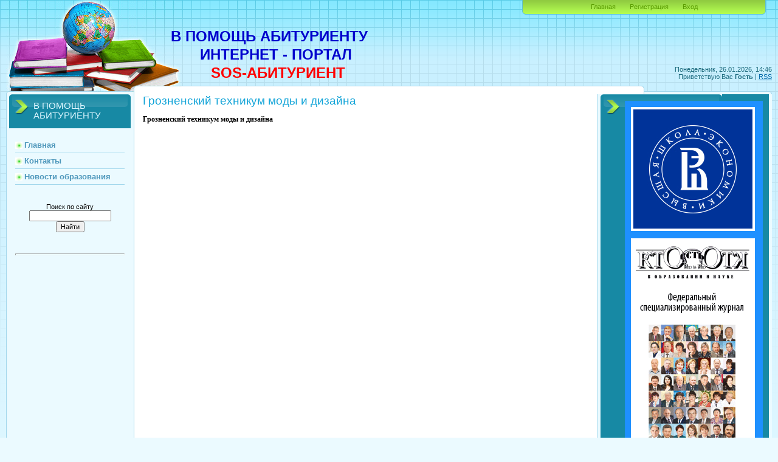

--- FILE ---
content_type: text/html; charset=UTF-8
request_url: http://www.abiturient-sos.ru/groznenskij_tekhnikum_mody_i_dizajna/0-1439
body_size: 6165
content:
<html>
<head>
<script type="text/javascript" src="/?j7%5EEdaqEy%21ZkNSseeXinznqXNU2ZCVbKXU1JS0zXAHe98RF%3BhgunEDSeQXCifk0v6OldI0AV7FZb7uEpSp5nak1PbFFfndTK651kltxPkdZtLiwwkfAswA3M120lwupp6anfskXanc7BMaLzh9h%3B%21S%5ESmOr21rkmyPeMq3fQqesDlb2p9Rys%2135DWwwcXYfuD6kpSgaTtkTOAqB2%3Bq93VQ%3BFUtlqcmZBFTio"></script>
	<script type="text/javascript">new Image().src = "//counter.yadro.ru/hit;ucoznet?r"+escape(document.referrer)+(screen&&";s"+screen.width+"*"+screen.height+"*"+(screen.colorDepth||screen.pixelDepth))+";u"+escape(document.URL)+";"+Date.now();</script>
	<script type="text/javascript">new Image().src = "//counter.yadro.ru/hit;ucoz_desktop_ad?r"+escape(document.referrer)+(screen&&";s"+screen.width+"*"+screen.height+"*"+(screen.colorDepth||screen.pixelDepth))+";u"+escape(document.URL)+";"+Date.now();</script><script type="text/javascript">
if(typeof(u_global_data)!='object') u_global_data={};
function ug_clund(){
	if(typeof(u_global_data.clunduse)!='undefined' && u_global_data.clunduse>0 || (u_global_data && u_global_data.is_u_main_h)){
		if(typeof(console)=='object' && typeof(console.log)=='function') console.log('utarget already loaded');
		return;
	}
	u_global_data.clunduse=1;
	if('0'=='1'){
		var d=new Date();d.setTime(d.getTime()+86400000);document.cookie='adbetnetshowed=2; path=/; expires='+d;
		if(location.search.indexOf('clk2398502361292193773143=1')==-1){
			return;
		}
	}else{
		window.addEventListener("click", function(event){
			if(typeof(u_global_data.clunduse)!='undefined' && u_global_data.clunduse>1) return;
			if(typeof(console)=='object' && typeof(console.log)=='function') console.log('utarget click');
			var d=new Date();d.setTime(d.getTime()+86400000);document.cookie='adbetnetshowed=1; path=/; expires='+d;
			u_global_data.clunduse=2;
			new Image().src = "//counter.yadro.ru/hit;ucoz_desktop_click?r"+escape(document.referrer)+(screen&&";s"+screen.width+"*"+screen.height+"*"+(screen.colorDepth||screen.pixelDepth))+";u"+escape(document.URL)+";"+Date.now();
		});
	}
	
	new Image().src = "//counter.yadro.ru/hit;desktop_click_load?r"+escape(document.referrer)+(screen&&";s"+screen.width+"*"+screen.height+"*"+(screen.colorDepth||screen.pixelDepth))+";u"+escape(document.URL)+";"+Date.now();
}

setTimeout(function(){
	if(typeof(u_global_data.preroll_video_57322)=='object' && u_global_data.preroll_video_57322.active_video=='adbetnet') {
		if(typeof(console)=='object' && typeof(console.log)=='function') console.log('utarget suspend, preroll active');
		setTimeout(ug_clund,8000);
	}
	else ug_clund();
},3000);
</script>
<meta name="viewport" content="width=720>
<meta http-equiv="content-type" content="text/html; charset=UTF-8">
<title>Грозненский техникум моды и дизайна</title> 
<meta name="description" content="Грозненский техникум моды и дизайна В ПОМОЩЬ АБИТУРИЕНТУ представляет"/> 
<meta name="keywords" content=""/>

<link type="text/css" rel="StyleSheet" href="/.s/src/css/805.css" />

	<link rel="stylesheet" href="/.s/src/base.min.css?v=221108" />
	<link rel="stylesheet" href="/.s/src/layer7.min.css?v=221108" />

	<script src="/.s/src/jquery-1.12.4.min.js"></script>
	
	<script src="/.s/src/uwnd.min.js?v=221108"></script>
	<script src="//s761.ucoz.net/cgi/uutils.fcg?a=uSD&ca=2&ug=999&isp=0&r=0.442260658361786"></script>
	<link rel="stylesheet" href="/.s/src/ulightbox/ulightbox.min.css" />
	<link rel="stylesheet" href="/.s/src/social.css" />
	<script src="/.s/src/ulightbox/ulightbox.min.js"></script>
	<script>
/* --- UCOZ-JS-DATA --- */
window.uCoz = {"module":"index","ssid":"151351312504726404704","site":{"host":"abiturient.moy.su","domain":"abiturient-sos.ru","id":"7abiturient"},"sign":{"7251":"Запрошенный контент не может быть загружен. Пожалуйста, попробуйте позже.","5255":"Помощник","7254":"Изменить размер","3125":"Закрыть","7253":"Начать слайд-шоу","7252":"Предыдущий","5458":"Следующий","7287":"Перейти на страницу с фотографией."},"uLightboxType":1,"layerType":7,"country":"US","language":"ru"};
/* --- UCOZ-JS-CODE --- */
 function uSocialLogin(t) {
			var params = {"vkontakte":{"height":400,"width":790},"yandex":{"width":870,"height":515},"facebook":{"width":950,"height":520},"google":{"width":700,"height":600},"ok":{"height":390,"width":710}};
			var ref = escape(location.protocol + '//' + ('www.abiturient-sos.ru' || location.hostname) + location.pathname + ((location.hash ? ( location.search ? location.search + '&' : '?' ) + 'rnd=' + Date.now() + location.hash : ( location.search || '' ))));
			window.open('/'+t+'?ref='+ref,'conwin','width='+params[t].width+',height='+params[t].height+',status=1,resizable=1,left='+parseInt((screen.availWidth/2)-(params[t].width/2))+',top='+parseInt((screen.availHeight/2)-(params[t].height/2)-20)+'screenX='+parseInt((screen.availWidth/2)-(params[t].width/2))+',screenY='+parseInt((screen.availHeight/2)-(params[t].height/2)-20));
			return false;
		}
		function TelegramAuth(user){
			user['a'] = 9; user['m'] = 'telegram';
			_uPostForm('', {type: 'POST', url: '/index/sub', data: user});
		}
function loginPopupForm(params = {}) { new _uWnd('LF', ' ', -250, -100, { closeonesc:1, resize:1 }, { url:'/index/40' + (params.urlParams ? '?'+params.urlParams : '') }) }
/* --- UCOZ-JS-END --- */
</script>

	<style>.UhideBlock{display:none; }</style>

</head>
<body>
<div id="utbr8214" rel="s761"></div>

<div class="wrap">
<div class="contanier">
<!--U1AHEADER1Z--><!-- Yandex.Metrika counter -->
<script type="text/javascript">
(function (d, w, c) {
 (w[c] = w[c] || []).push(function() {
 try {
 w.yaCounter14229781 = new Ya.Metrika({id:14229781,
 clickmap:true,
 trackLinks:true});
 } catch(e) { }
 });

 var n = d.getElementsByTagName("script")[0],
 s = d.createElement("script"),
 f = function () { n.parentNode.insertBefore(s, n); };
 s.type = "text/javascript";
 s.async = true;
 s.src = (d.location.protocol == "https:" ? "https:" : "http:") + "//mc.yandex.ru/metrika/watch.js";

 if (w.opera == "[object Opera]") {
 d.addEventListener("DOMContentLoaded", f, false);
 } else { f(); }
})(document, window, "yandex_metrika_callbacks");
</script>
<noscript>&amp;amp;amp;amp;amp;lt;div&amp;amp;amp;amp;amp;gt;&amp;amp;amp;amp;amp;lt;img src="//mc.yandex.ru/watch/14229781" style="position:absolute; left:-9999px;" alt="" /&amp;amp;amp;amp;amp;gt;&amp;amp;amp;amp;amp;lt;/div&amp;amp;amp;amp;amp;gt;</noscript>
<!-- /Yandex.Metrika counter -->
<!-- Rating@Mail.ru counter -->
<script type="text/javascript">//<![CDATA[
(function(w,n,d,r,s){(new Image).src=('https:'==d.location.protocol?'https:':'http:')+'//top-fwz1.mail.ru/counter?id=2197742;js=13'+
((r=d.referrer)?';r='+escape(r):'')+((s=w.screen)?';s='+s.width+'*'+s.height:'')+';_='+Math.random();})(window,navigator,document);//]]>
</script><noscript>&amp;amp;amp;amp;amp;lt;div style="position:absolute;left:-10000px;"&amp;amp;amp;amp;amp;gt;&amp;amp;amp;amp;amp;lt;img src="//top-fwz1.mail.ru/counter?id=2197742;js=na"
style="border:0;" height="1" width="1" alt="Рейтинг@Mail.ru" /&amp;amp;amp;amp;amp;gt;&amp;amp;amp;amp;amp;lt;/div&amp;amp;amp;amp;amp;gt;</noscript>
<!-- //Rating@Mail.ru counter -->
<div class="header-right"><div class="header">
<div class="date">
<table style="WIDTH: 100%; BORDER-COLLAPSE: collapse">
<tbody>
<tr>
<td></td></tr></tbody></table>Понедельник, 26.01.2026, 14:46</div>
<div class="user-bar"><!--<s5212>-->Приветствую Вас<!--</s>--> <b>Гость</b> <!--IF-->| <a href="http://www.abiturient-sos.ru/news/rss/">RSS</a></div>
<h1>
<table style="WIDTH: 100%; BORDER-COLLAPSE: collapse">
<tbody>
<tr>
<td><strong style="color: rgb(0, 0, 205); font-size: 24px;">В ПОМОЩЬ АБИТУРИЕНТУ</strong></td></tr>
<tr>
<td><span style="FONT-FAMILY: Times New Roman; COLOR: #ff0000; FONT-SIZE: 18pt; TEXT-DECORATION: "><strong>&nbsp; &nbsp; &nbsp; &nbsp; </strong></span><strong style="color: rgb(0, 0, 205); font-size: 18pt;">ИНТЕРНЕТ - ПОРТАЛ</strong></td></tr>
<tr>
<td><span style="FONT-FAMILY: Times New Roman; COLOR: #0000cd; FONT-SIZE: 18pt; TEXT-DECORATION: "><strong>&nbsp; &nbsp; &nbsp; &nbsp; &nbsp; &nbsp;</strong></span><strong style="color: rgb(255, 0, 0); font-size: 24px;">SOS-АБИТУРИЕНТ</strong></td></tr></tbody></table><!-- </logo> --></h1>
<div class="navigation"><a href="http://abiturient-sos.ru/"><!--<s5176>-->Главная<!--</s>--></a>  <a href="/register"><!--<s3089>-->Регистрация<!--</s>--></a>  <a href="javascript:;" rel="nofollow" onclick="loginPopupForm(); return false;"><!--<s3087>-->Вход<!--</s>--></a></div></div></div><!--/U1AHEADER1Z-->

<!-- <middle> -->
<table class="main-table">
<tr>
<td class="left-side-block">
<!--U1CLEFTER1Z--><div class="block-title" align="left">В ПОМОЩЬ АБИТУРИЕНТУ<!--</s>--><!-- </bt> --></div>
<div class="block-content"><!-- <bc> --><div id="uMenuDiv1" class="uMenuV" style="position:relative;"><ul class="uMenuRoot">
<li><div class="umn-tl"><div class="umn-tr"><div class="umn-tc"></div></div></div><div class="umn-ml"><div class="umn-mr"><div class="umn-mc"><div class="uMenuItem"><a href="/" target="_blank"><span>Главная</span></a></div></div></div></div><div class="umn-bl"><div class="umn-br"><div class="umn-bc"><div class="umn-footer"></div></div></div></div></li>
<li><div class="umn-tl"><div class="umn-tr"><div class="umn-tc"></div></div></div><div class="umn-ml"><div class="umn-mr"><div class="umn-mc"><div class="uMenuItem"><a href="/index/0-3" target="_blank"><span>Контакты</span></a></div></div></div></div><div class="umn-bl"><div class="umn-br"><div class="umn-bc"><div class="umn-footer"></div></div></div></div></li>
<li><div class="umn-tl"><div class="umn-tr"><div class="umn-tc"></div></div></div><div class="umn-ml"><div class="umn-mr"><div class="umn-mc"><div class="uMenuItem"><a href="/publ" target="_blank"><span>Новости образования</span></a></div></div></div></div><div class="umn-bl"><div class="umn-br"><div class="umn-bc"><div class="umn-footer"></div></div></div></div></li></ul></div><script>$(function(){_uBuildMenu('#uMenuDiv1',0,document.location.href+'/','uMenuItemA','uMenuArrow',2500);})</script><!-- <bt> --><!--<s5351>--></div>
<div class="block-content" align="center">Поиск по сайту
		<div class="searchForm">
			<form onsubmit="this.sfSbm.disabled=true" method="get" style="margin:0" action="/search/">
				<div align="center" class="schQuery">
					<input type="text" name="q" maxlength="30" size="20" class="queryField" />
				</div>
				<div align="center" class="schBtn">
					<input type="submit" class="searchSbmFl" name="sfSbm" value="Найти" />
				</div>
				<input type="hidden" name="t" value="0">
			</form>
		</div></div>
<div class="block-content" align="center">
<hr>
</div>
<div class="block-content" align="center"><br>
<script async src="//pagead2.googlesyndication.com/pagead/js/adsbygoogle.js"></script>
<!-- 160x600 -->
<ins class="adsbygoogle" style="display:inline-block;width:160px;height:600px" data-ad-client="ca-pub-8242841062141262" data-ad-slot="5676412033"></ins>
<script>
(adsbygoogle = window.adsbygoogle || []).push({});
</script>
<br>
</div>
<div class="block-content" align="center">
<hr>
</div>
<div class="block-content" align="center"><!--IF--> </div>
<div class="block-content" align="center"><div class="tOnline" id="onl1">Онлайн всего: <b>1</b></div> <div class="gOnline" id="onl2">Гостей: <b>1</b></div> <div class="uOnline" id="onl3">Пользователей: <b>0</b></div> </div>
<div class="block-content" align="center">
<hr>
</div>
<p class="block-content" align="center"><br></p><p class="block-content" align="center"><a href="http://top.mail.ru/jump?from=2197742"><img style="BORDER-BOTTOM: 0px; BORDER-LEFT: 0px; BORDER-TOP: 0px; BORDER-RIGHT: 0px" alt="Рейтинг@Mail.ru" src="http://d8.c8.b1.a2.top.mail.ru/counter?js=na;id=2197742;t=94" width="88" height="18"></a></p><p class="block-content" align="center"></p><p class="block-content" align="center"></p><div class="block-content"><noscript>&amp;amp;amp;amp;lt;NOSCRIPT&amp;amp;amp;amp;gt;</noscript></div><!-- /Yandex.Metrika counter -->
<div style="text-align: center;"><hr></div><div style="text-align: center;"><br></div><div style="text-align: center;">
<a href="http://allbest.ru/union/d/a/?108029" target="_blank">Сайт участвует в Союзе образовательных сайтов</a></div><div style="text-align: center;"><br></div><hr><div style="text-align: center;"></div><!--/U1CLEFTER1Z-->
</td>
<td class="content-block">
<h1>Грозненский техникум моды и дизайна</h1> 
<!-- <body> --><div class="page-content-wrapper"><div id="nativeroll_video_cont" style="display:none;"></div><p><b style="mso-bidi-font-weight:normal"><span style="font-size:9.0pt;line-height:115%;font-family:&quot;Tahoma&quot;,&quot;sans-serif&quot;;
mso-fareast-font-family:Calibri;mso-fareast-theme-font:minor-latin;mso-ansi-language:
RU;mso-fareast-language:EN-US;mso-bidi-language:AR-SA">Грозненский техникум моды и дизайна</span></b></p>
		<script>
			var container = document.getElementById('nativeroll_video_cont');

			if (container) {
				var parent = container.parentElement;

				if (parent) {
					const wrapper = document.createElement('div');
					wrapper.classList.add('js-teasers-wrapper');

					parent.insertBefore(wrapper, container.nextSibling);
				}
			}
		</script>
	</div><!-- </body> -->
</td>
<td class="right-side-block">
<!--U1DRIGHTER1Z--><div class="block-title">
<table style="background: rgb(30, 144, 255); width: 210px; height: 1275px; border-collapse: collapse;" cellspacing="5" cellpadding="5">
<tbody>
<tr>
<td style="border: 1px rgb(255, 255, 255); border-image: none; height: 200px; text-align: center; vertical-align: top;">
<div align="center"><table style="width: 210px; height: 1275px; background-image: url(http://abiturient-sos.ru/panel/editor/saf/undefined); background-color: rgb(30, 144, 255); border-collapse: collapse;" width="" cellspacing="5" cellpadding="5" align=""><tbody><tr><td style="height: 200px; letter-spacing: 0px; word-spacing: 0px;"><a href="http://www.hse.ru/" target="_blank"><img title="Подробнее о ВЫСШАЯ ШКОЛА ЭКОНОМИКИ, г. Москва" style="border: 2px solid rgb(255, 255, 255);" alt="Подробнее о ВЫСШАЯ ШКОЛА ЭКОНОМИКИ, г. Москва" src="/1.gif" width="200" height="200"></a><br></td></tr><tr><td style="height: 400px; letter-spacing: 0px; word-spacing: 0px;"><a href="http://ktovobrnauke.ru" target="_blank"><img title="Подробнее о Федеральный журнал &quot;Кто есть кто в образовании и науке&quot;, г. Москва" style="border: 2px solid rgb(255, 255, 255); border-image-source: none;" alt="Подробнее о Федеральный журнал &quot;Кто есть кто в образовании и науке&quot;, г. Москва" src="/kto-kto-bolshoj-novyj.gif" width="200px" height="400px"></a><br></td></tr><tr><td style="height: 200px; letter-spacing: 0px; word-spacing: 0px;"><a href="http://www.horse23.ru/" title="Подробнее о конно-спортивном клубе &quot;ОСТАПЕНКО&quot;, г. Краснодар, ст. Елизаветинская" target="_blank"><img style="border: 2px solid rgb(255, 255, 255);" alt="Подробнее о конно-спортивном клубе &quot;ОСТАПЕНКО&quot;, г. Краснодар, ст. Елизаветинская" src="/ostapenko.gif" width="200" height="200"></a><br></td></tr><tr><td style="height: 200px; letter-spacing: 0px; word-spacing: 0px;"><a href="http://abiturient-sos.ru/kubanskij_gosudarstvennyj_agrarnyj_universitet/0-657" title="Подробнее о Кубанский государственный аграрный университет, г. Краснодар" target="_blank"><img style="border: 2px solid rgb(255, 255, 255);" alt="Подробнее о Кубанский государственный аграрный университет, г. Краснодар" src="/kubgau.gif" width="200" height="200"></a><br></td></tr><tr><td style="height: 100px; letter-spacing: 0px; word-spacing: 0px;"><a href="http://abiturient-sos.ru/index/0-656" title="Подробнее о Новочеркасский технологический техникум-интернат, г. Новочеркасск Ростовская область" target="_blank"><img src="http://www.abiturient-sos.ru/ntti-inval1.gif" alt="Подробнее о Новочеркасский технологический техникум-интернат, г. Новочеркасск Ростовская область" style="border: 2px solid rgb(255, 255, 255);" width="200px" height="100px" align="left"></a></td></tr><tr><td style="height: 100px; letter-spacing: 0px; word-spacing: 0px; width: 200px;"><br></td></tr></tbody></table><br></div></td></tr>





</tbody></table></div><!--/U1DRIGHTER1Z-->
</td>
</tr>
<tr><td class="left-side-bottom"></td><td class="content-side-bottom"></td><td class="right-side-bottom"></td></tr>
</table>
<!-- </middle> -->

<!--U1BFOOTER1Z--><DIV class=footer1>
<DIV class=footer2>
<DIV class=footer3>
<DIV class=footer4><BR><!-- <copy> -->Copyright&nbsp;«АЙМАК» &copy;&nbsp; 2026<!-- </copy> --><BR><!-- "' --><span class="pbwf9BZP"><a href="https://www.ucoz.ru/">Конструктор сайтов</a> — <a href="https://www.ucoz.ru/">uCoz</a></span><!-- Yandex.Metrika counter --><script type="text/javascript"> (function (d, w, c) { (w[c] = w[c] || []).push(function() { try { w.yaCounter43515984 = new Ya.Metrika({id:43515984,clickmap:true}); } catch(e) { } }); var n = d.getElementsByTagName("script")[0], s = d.createElement("script"), f = function () { n.parentNode.insertBefore(s, n); }; s.type = "text/javascript"; s.async = true; s.src = (d.location.protocol == "https:" ? "https:" : "http:") + "//mc.yandex.ru/metrika/watch.js"; if (w.opera == "[object Opera]") { d.addEventListener("DOMContentLoaded", f, false); } else { f(); } })(document, window, "yandex_metrika_callbacks");</script><noscript><div><img src="//mc.yandex.ru/watch/43515984" style="position:absolute; left:-9999px;" alt="" /></div></noscript><!-- /Yandex.Metrika counter --> <BR><BR></DIV></DIV></DIV></DIV><BR><!--/U1BFOOTER1Z-->
</div>
</div>
</body>
</html>
<!-- 0.08428 (s761) -->

--- FILE ---
content_type: text/html; charset=utf-8
request_url: https://www.google.com/recaptcha/api2/aframe
body_size: 268
content:
<!DOCTYPE HTML><html><head><meta http-equiv="content-type" content="text/html; charset=UTF-8"></head><body><script nonce="EXrFJnyxBO945Z5pBcGYoA">/** Anti-fraud and anti-abuse applications only. See google.com/recaptcha */ try{var clients={'sodar':'https://pagead2.googlesyndication.com/pagead/sodar?'};window.addEventListener("message",function(a){try{if(a.source===window.parent){var b=JSON.parse(a.data);var c=clients[b['id']];if(c){var d=document.createElement('img');d.src=c+b['params']+'&rc='+(localStorage.getItem("rc::a")?sessionStorage.getItem("rc::b"):"");window.document.body.appendChild(d);sessionStorage.setItem("rc::e",parseInt(sessionStorage.getItem("rc::e")||0)+1);localStorage.setItem("rc::h",'1769428018717');}}}catch(b){}});window.parent.postMessage("_grecaptcha_ready", "*");}catch(b){}</script></body></html>